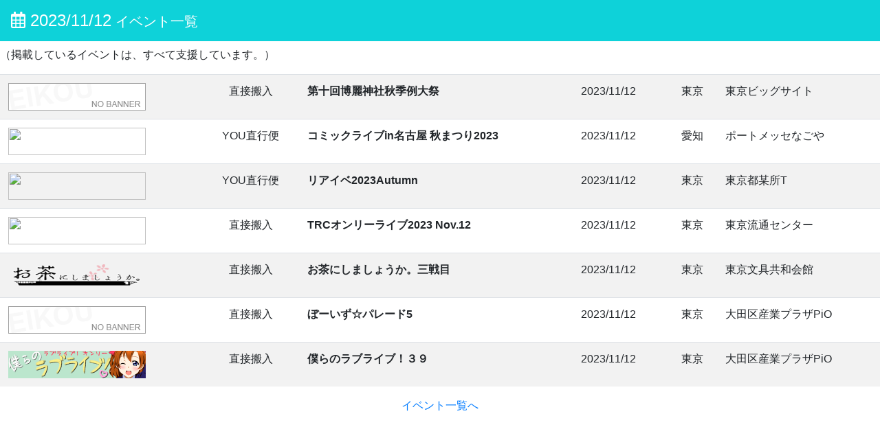

--- FILE ---
content_type: text/html;charset=UTF-8
request_url: https://www.eikou.com/deadlinelist/item/events_new.html?events=20231112
body_size: 4641
content:
<!-- パラメータ受信 -->

<!-- パラメータ整形 -->

<!-- パラメータエラーチェック -->



<!doctype html>

<html>

<head>

<meta charset="UTF-8">

<title>イベント一覧｜栄光情報最前線</title>



<meta name="Description" content="イベント一覧">

<meta name="Keywords" content="同人誌,印刷会社,オリジナルグッズ,ノベルティグッズ">
<link href="/css/bootstrap.css" rel="stylesheet" type="text/css">
<link href="/css/parts.css" rel="stylesheet" type="text/css">
<link rel="stylesheet" href="https://use.fontawesome.com/releases/v5.6.3/css/all.css" integrity="sha384-UHRtZLI+pbxtHCWp1t77Bi1L4ZtiqrqD80Kn4Z8NTSRyMA2Fd33n5dQ8lWUE00s/" crossorigin="anonymous">



</head>




<body>

<h5 class="back_0ED2D9 p-3 color_fff borer_r5"><span class="size_120"><i class="far fa-calendar-alt"></i> 2023/11/12</span> イベント一覧</h5>

<p>（掲載しているイベントは、すべて支援しています。）</p>



<div class="table-responsive">

<table width="100%" border="0" cellspacing="1" cellpadding="0" class="table table-striped text-nowrap table-md">



<tr>

    <td>

	

    <a href="https://reitaisai.com/arts10/" target="_blank"><img src="/link/banner/only/nobanner.gif" width="200" height="40"></a>

    

    </td>
 <td align="center" valign="middle">直接搬入</td>
    <td valign="middle"><strong>第十回博麗神社秋季例大祭</strong></td>

    <td valign="middle">2023/11/12</td>

    <td align="center" valign="middle">東京</td>

    <td valign="middle">東京ビッグサイト</td>

   

</tr>



<tr>

    <td>

	

    <a href="https://www.youyou.co.jp/allgenre/nagoya/20231112/" target="_blank"><img src="https://www.youyou.co.jp/allgenre/nagoya/bn.gif" width="200" height="40" ></a>

    

    </td>
 <td align="center" valign="middle">YOU直行便</td>
    <td valign="middle"><strong>コミックライブin名古屋 秋まつり2023</strong></td>

    <td valign="middle">2023/11/12</td>

    <td align="center" valign="middle">愛知</td>

    <td valign="middle">ポートメッセなごや</td>

   

</tr>



<tr>

    <td>

	

    <a href="https://www.youyou.co.jp/only/_event/?id=j-pop_tone6" target="_blank"><img src="http://www.youyou.co.jp/images/bn/bn_youyou.gif" width="200" height="40" ></a>

    

    </td>
 <td align="center" valign="middle">YOU直行便</td>
    <td valign="middle"><strong>リアイベ2023Autumn</strong></td>

    <td valign="middle">2023/11/12</td>

    <td align="center" valign="middle">東京</td>

    <td valign="middle">東京都某所T</td>

   

</tr>



<tr>

    <td>

	

    <a href="http://www.youyou.co.jp/index.html" target="_blank"><img src="http://www.youyou.co.jp/images/bn/bn_youyou.gif" width="200" height="40" ></a>

    

    </td>
 <td align="center" valign="middle">直接搬入</td>
    <td valign="middle"><strong>TRCオンリーライブ2023 Nov.12</strong></td>

    <td valign="middle">2023/11/12</td>

    <td align="center" valign="middle">東京</td>

    <td valign="middle">東京流通センター</td>

   

</tr>



<tr>

    <td>

	

    <a href="https://hosho-only.com/" target="_blank"><img src="https://hosho-only.com/logo.png" width="200" height="40" ></a>

    

    </td>
 <td align="center" valign="middle">直接搬入</td>
    <td valign="middle"><strong>お茶にしましょうか。三戦目</strong></td>

    <td valign="middle">2023/11/12</td>

    <td align="center" valign="middle">東京</td>

    <td valign="middle">東京文具共和会館</td>

   

</tr>



<tr>

    <td>

	

    <a href="https://www.boys-parade.com/" target="_blank"><img src="/link/banner/only/nobanner.gif" width="200" height="40"></a>

    

    </td>
 <td align="center" valign="middle">直接搬入</td>
    <td valign="middle"><strong>ぼーいず☆パレード5</strong></td>

    <td valign="middle">2023/11/12</td>

    <td align="center" valign="middle">東京</td>

    <td valign="middle">大田区産業プラザPiO</td>

   

</tr>



<tr>

    <td>

	

    <a href="http://www.puniket.com/lovelive/" target="_blank"><img src="/link/banner/only/pniket/bokulovelife.jpg" width="200" height="40"></a>

    

    </td>
 <td align="center" valign="middle">直接搬入</td>
    <td valign="middle"><strong>僕らのラブライブ！３９</strong></td>

    <td valign="middle">2023/11/12</td>

    <td align="center" valign="middle">東京</td>

    <td valign="middle">大田区産業プラザPiO</td>

   

</tr>



</table>
<!-- table-responsive --></div>
<p align="center"><a href="/events/" target="_blank">イベント一覧へ</a></p>



</html>

--- FILE ---
content_type: text/css
request_url: https://www.eikou.com/css/parts.css
body_size: 71373
content:
@charset "utf-8";

/* CSS Document */
@import url(https://fonts.googleapis.com/earlyaccess/notosansjapanese.css);
@import url(https://fonts.googleapis.com/earlyaccess/roundedmplus1c.css);


.tx_dec_none_a{ text-decoration: none;}
.tx_dec_none{ text-decoration: none;}
.tx_dec_none:hover{ text-decoration: none;}

/*===================================================================

//  フォント設定 google

//=================================================================*/



.g_round {font-family: "Rounded Mplus 1c"; }
.g_Oswald_400 {font-family: 'Oswald', sans-serif; font-weight:400; }


.g_Oswald_400 {font-family: 'Oswald', sans-serif; font-weight:400; }
.g_Oswald_300 {font-family: 'Oswald', sans-serif; font-weight:300; }

.gfonts_100 { font-family:Noto Sans Japanese,"ヒラギノ角ゴ Pro W3","メイリオ", Meiryo, Osaka, "ＭＳ Ｐゴシック"; font-weight:100}
.gfonts_200 { font-family:Noto Sans Japanese,"ヒラギノ角ゴ Pro W3","メイリオ", Meiryo, Osaka, "ＭＳ Ｐゴシック"; font-weight:200}
.gfonts_300 { font-family:Noto Sans Japanese,"ヒラギノ角ゴ Pro W3","メイリオ", Meiryo, Osaka, "ＭＳ Ｐゴシック"; font-weight:300}
.gfonts_400 { font-family:Noto Sans Japanese,"ヒラギノ角ゴ Pro W3","メイリオ", Meiryo, Osaka, "ＭＳ Ｐゴシック"; font-weight:400}
.gfonts_500 { font-family:Noto Sans Japanese,"ヒラギノ角ゴ Pro W3","メイリオ", Meiryo, Osaka, "ＭＳ Ｐゴシック"; font-weight:500}
.gfonts_600 { font-family:Noto Sans Japanese,"ヒラギノ角ゴ Pro W3","メイリオ", Meiryo, Osaka, "ＭＳ Ｐゴシック"; font-weight:600}
.gfonts_700 { font-family:Noto Sans Japanese,"ヒラギノ角ゴ Pro W3","メイリオ", Meiryo, Osaka, "ＭＳ Ｐゴシック"; font-weight:700}
.gfonts_800 { font-family:Noto Sans Japanese,"ヒラギノ角ゴ Pro W3","メイリオ", Meiryo, Osaka, "ＭＳ Ｐゴシック"; font-weight:800}
.gfonts_900 { font-family:Noto Sans Japanese,"ヒラギノ角ゴ Pro W3","メイリオ", Meiryo, Osaka, "ＭＳ Ｐゴシック"; font-weight:900}

.fw_100{ font-weight: 100;}
.fw_200{ font-weight: 200;}
.fw_300{ font-weight: 300;}
.fw_400{ font-weight: 400;}
.fw_500{ font-weight: 500;}
.fw_600{ font-weight: 600;}
.fw_700{ font-weight: 700;}
.fw_800{ font-weight: 800;}
.fw_900{ font-weight: 900;}

/**游指定**/
.fonts_yu{ font-family:"游ゴシック","YuGothic","ヒラギノ角ゴ Pro W3", "Hiragino Kaku Gothic Pro", "メイリオ"; }

.text-center{ text-align: center;}
.text-right{ text-align: right;}
.text-left{ text-align: left;}
/*===================================================================

//  共通フォーマット　レイアウト設定 sample_css

//=================================================================*/

.contents_row:after{content: ""; clear: both; display: block;}

.fl_hc {display: flex; align-items: center;}
.fl_wc {display: flex; justify-content: center;}
.fl_c {display: flex; align-items: center; justify-content: center;}
.fl_c_top {display: flex; justify-content: center;}

.fl_row{ display: -webkit-flex; display: flex; }

/*** 縦列センター ***/
.fl_height_center {
 display: -webkit-flex;
 display: flex;
 -webkit-align-items: center; /* 縦方向中央揃え（Safari用） */
 align-items: center; /* 縦方向中央揃え */
 -webkit-justify-content: center; /* 横方向中央揃え（Safari用） */
 justify-content: center; /* 横方向中央揃え */
}

.icon_wrapper{ position: relative; }
.icon_tag{ position: absolute; left: 0px; top:0px; z-index:1; }
.icon_tag5{ position: absolute; left: -5px; top:-5px; z-index:1; }
.icon_tag10{ position: absolute; left: -10px; top:-10px; z-index:1; }
.icon_tag20{ position: absolute; left: -20px; top:-20px; z-index:1; }


/*===================================================================

//  共通フォーマット　文字間隔設定 センター合わせ sample_css

//=================================================================*/

.text_sp1{ letter-spacing: 1em; text-indent:1em; }
.text_sp01{ letter-spacing: 0.1em; text-indent:0.1em; }
.text_sp02{ letter-spacing: 0.2em; text-indent:0.2em; }
.text_sp03{ letter-spacing: 0.3em; text-indent:0.3em; }
.text_sp04{ letter-spacing: 0.4em; text-indent:0.4em; }
.text_sp05{ letter-spacing: 0.5em; text-indent:0.5em; }
.text_sp06{ letter-spacing: 0.6em; text-indent:0.6em; }
.text_sp07{ letter-spacing: 0.7em; text-indent:0.7em; }
.text_sp08{ letter-spacing: 0.8em; text-indent:0.8em; }
.text_sp09{ letter-spacing: 0.9em; text-indent:0.9em; }


/*===================================================================

//  共通フォーマット　リスト設定 sample_css

//=================================================================*/

ul.ul_none,
ul.ul_none_pd1,
ul.ul_none_pd2,
ul.ul_none_pd3,
ul.ul_none_pd4,
ul.ul_none_pd5,
ul.ul_none_pd6,
ul.ul_none_pd7,
ul.ul_none_pd8,
ul.ul_none_pd9,
ul.ul_none_pd10 {list-style: none; padding: 0; }
ul.ul_none_pd1 li{ padding:1px;}
ul.ul_none_pd2 li{ padding:2px;}
ul.ul_none_pd3 li{ padding:3px;}
ul.ul_none_pd4 li{ padding:4px;}
ul.ul_none_pd5 li{ padding:5px;}
ul.ul_none_pd6 li{ padding:6px;}
ul.ul_none_pd7 li{ padding:7px;}
ul.ul_none_pd8 li{ padding:8px;}
ul.ul_none_pd9 li{ padding:9px;}
ul.ul_none_pd10 li{ padding:10px;}

/*===================================================================

//  共通フォーマット　カラー・サイズ設定 sample_css

//=================================================================*/

.color_fff { color:#fff;}
.color_eee { color:#eee;}
.color_ccc { color:#ccc;}
.color_ddd { color:#ddd;}
.color_333 { color:#333;}
.color_555 { color:#555;}
.color_999 { color:#999;}
.color_F00 { color:#F00;}
.color_0080c9 { color:#0080c9;}
.color_0070aa { color:#0070aa;}
.color_c0392b { color:#c0392b;}
.color_34495e { color:#34495e;}
.color_2c3e50 { color:#2c3e50;}
.color_ecf0f1 { color:#ecf0f1;}
.color_FFE824 { color:#FFE824;} 
.color_b4d100 { color:#b4d100;} 
.color_fed400 { color:#fed400;} 
.color_f6f7f7 { color:#f6f7f7;} 
.color_e9eaea { color:#e9eaea;} 
.color_fafafa { color:#fafafa;} 
.color_63c7f2 { color:#63c7f2;} 
.color_3597d3 { color:#3597d3;} 
.color_bb9bc7 { color:#bb9bc7;} 
.color_f19482 { color:#f19482;} 
.color_f7ad00 { color:#f7ad00;} 
.color_9fa0a0 { color:#9fa0a0;} 
.color_f4acb0 { color:#f4acb0;} /**超繁忙**/
.color_ffe5a6 { color:#ffe5a6;} /**繁忙**/
.color_F44336 { color:#F44336;} 
.color_F5EFE6 { color:#F5EFE6;} 
.color_5EBABA { color:#5EBABA;} 
.color_FFC { color:#FFC;} 
.color_534741 { color:#534741;} 
.color_e52c47 { color:#e52c47;} 
.color_ab1746 { color:#ab1746;} 
.color_F3F7F7 { color:#F3F7F7;} 
.color_0ED2D9 { color:#0ED2D9;} 
.color_FF6473 { color:#FF6473;} 
.color_FFE8E2 { color:#FFE8E2;} 



.back_fff { background:#fff;}
.back_eee { background:#eee;}
.back_ccc { background:#ccc;}
.back_ddd { background:#ddd;}
.back_333 { background:#333;}
.back_555 { background:#555;}
.back_999 { background:#999;}
.back_F00 { background:#F00;}
.back_0080c9 { background:#0080c9;}
.back_0070aa { background:#0070aa;}
.back_c0392b { background:#c0392b;}
.back_34495e { background:#34495e;}
.back_2c3e50 { background:#2c3e50;}
.back_ecf0f1 { background:#ecf0f1;}
.back_FFE824 { background:#FFE824;} 
.back_b4d100 { background:#b4d100;} 
.back_fed400 { background:#fed400;} 

.back_f6f7f7 { background:#f6f7f7;} 
.back_e9eaea { background:#e9eaea;} 
.back_fafafa { background:#fafafa;} 
.back_63c7f2 { background:#63c7f2;} 
.back_3597d3 { background:#3597d3;} 
.back_bb9bc7 { background:#bb9bc7;}
.back_f19482 { background:#f19482;} 
.back_f7ad00 { background:#f7ad00;} 
.back_9fa0a0 { background:#9fa0a0;} 
.back_f4acb0 { background:#f4acb0;}  /**超繁忙**/
.back_ffe5a6 { background:#ffe5a6;}  /**繁忙**/
.back_F44336 { background:#F44336;}  
.back_F5EFE6 { background:#F5EFE6;}  
.back_5EBABA { background:#5EBABA;}  
.back_FFC { background:#FFC;}  
.back_534741 { background:#534741;}  
.back_e52c47 { background:#e52c47;}  
.back_ab1746 { background:#ab1746;}  
.back_F3F7F7 { background:#F3F7F7;}  
.back_0ED2D9 { background:#0ED2D9;}  
.back_FF6473 { background:#FF6473;}  
.back_FFE8E2 { background:#FFE8E2;}  


.border_fff { border-color:#fff;}
.border_eee { border-color:#eee;}
.border_ccc { border-color:#ccc;}
.border_ddd { border-color:#ddd;}
.border_333 { border-color:#333;}
.border_555 { border-color:#555;}
.border_999 { border-color:#999;}
.border_F00 { border-color:#F00;}
.border_0080c9 { border-color:#0080c9;}
.border_0070aa { border-color:#0070aa;}
.border_c0392b { border-color:#c0392b;}
.border_34495e { border-color:#34495e;}
.border_2c3e50 { border-color:#2c3e50;}
.border_ecf0f1 { border-color:#ecf0f1;}
.border_FFE824 { border-color:#FFE824;} 
.border_b4d100 { border-color:#b4d100;} 
.border_fed400 { border-color:#fed400; } 

.border_f6f7f7 { border-color:#f6f7f7;} 
.border_e9eaea { border-color:#e9eaea;} 
.border_fafafa { border-color:#fafafa;} 
.border_63c7f2 { border-color:#63c7f2;} 
.border_3597d3 { border-color:#3597d3;} 
.border_bb9bc7 { border-color:#bb9bc7;}
.border_f19482 { border-color:#f19482;} 
.border_f7ad00 { border-color:#f7ad00;} 
.border_9fa0a0 { border-color:#9fa0a0;} 
.border_f4acb0 { border-color:#f4acb0;}  /**超繁忙**/
.border_ffe5a6 { border-color:#ffe5a6;}  /**繁忙**/
.border_F44336 { border-color:#F44336;}  
.border_F5EFE6 { border-color:#F5EFE6;} 
.border_5EBABA { border-color:#5EBABA;} 
.border_FFC { border-color:#FFC;} 
.border_534741 { border-color:#534741;}
.border_e52c47 { border-color:#e52c47;}
.border_ab1746 { border-color:#ab1746;}
.border_F3F7F7 { border-color:#F3F7F7;}
.border_0ED2D9 { border-color:#0ED2D9;}
.border_FF6473 { border-color:#FF6473;}
.border_FFE8E2 { border-color:#FFE8E2;}


.size_24px { font-size:24px;}
.size_22px { font-size:22px;}
.size_20px { font-size:20px;}
.size_18px { font-size:18px;}
.size_16px { font-size:16px;}
.size_14px { font-size:14px;}
.size_12px { font-size:12px;}
.size_10px { font-size:10px;}

.size_110 { font-size:110%;}
.size_120 { font-size:120%;}
.size_130 { font-size:130%;}
.size_140 { font-size:140%;}
.size_150 { font-size:150%;}
.size_180 { font-size:180%;}
.size_200 { font-size:200%;}
.size_300 { font-size:300%;}
.size_400 { font-size:400%;}
.size_80 { font-size:80%;}
.size_90 { font-size:90%;}
.size_100 { font-size:100%;}

/*===================================================================

//  リストデザイン

//=================================================================*/


ul.lists_squere{ list-style: none; margin: 0 0 0 2em; padding: 0;}

ul.lists_squere li {
  position: relative;
}
ul.lists_squere li::after {
  display: block;
  content: '';
  position: absolute;
  top: .5em;
  left: -1em;
  width: .6em;
  height: .6em;
}

ul.lists_circle{ list-style: none; margin: 0 0 0 2em; padding: 0;}

ul.lists_circle li {
  position: relative;
}
ul.lists_circle li::after {
  display: block;
  content: '';
  position: absolute;
  top: .5em;
  left: -1em;
  width: .6em;
  height: .6em;
  border-radius: 100%;
}

ul.lists_carrow{ list-style: none; margin: 0 0 0 2em; padding: 0;}
ul.lists_carrow li {
  position: relative;
}
ul.lists_carrow li::after,
ul.lists_carrow li::before {
  display: block;
  content: '';
  position: absolute;
}
ul.lists_carrow li::after {
  top: .35em;
  left: -1.2em;
  width: 1em;
  height: 1em;
  border-radius: 100%;
}
ul.lists_carrow li::before {
  z-index: 2;
  top: .7em;
  left: -.9em;
  width: 0.3em;
  height: 0.3em;
  border-right: 0.1em solid #fff;
  border-bottom: 0.1em solid #fff;
  -webkit-transform: rotate(-45deg);
  transform: rotate(-45deg);
}

ul.lists_diamond{ list-style: none; margin: 0 0 0 2em; padding: 0;}

ul.lists_diamond li {
  position: relative; padding: 0 0 0.5em 0;
}
ul.lists_diamond li::after {
  display: block;
  content: '';
  position: absolute;
  top: .5em;
  left: -1em;
  width: .6em;
  height: .6em;
  -webkit-transform: rotate(-45deg);
  transform: rotate(-45deg);
}

.lists_fff li::after  { background:#fff;}
.lists_eee li::after { background:#eee;}
.lists_ccc li::after { background:#ccc;}
.lists_ddd li::after { background:#ddd;}
.lists_333 li::after { background:#333;}
.lists_555 li::after { background:#555;}
.lists_999 li::after { background:#999;}
.lists_F00 li::after { background:#F00;}
.lists_0080c9 li::after { background:#0080c9;}
.lists_0070aa li::after { background:#0070aa;}
.lists_c0392b li::after { background:#c0392b;}
.lists_34495e li::after { background:#34495e;}
.lists_2c3e50 li::after { background:#2c3e50;}
.lists_ecf0f1 li::after { background:#ecf0f1;}
.lists_FFE824 li::after { background:#FFE824;} 
.lists_b4d100 li::after { background:#b4d100;} 
.lists_fed400 li::after { background:#fed400;} 

.lists_f6f7f7 li::after { background:#f6f7f7;} 
.lists_e9eaea li::after { background:#e9eaea;} 
.lists_fafafa li::after { background:#fafafa;} 
.lists_63c7f2 li::after { background:#63c7f2;} 
.lists_3597d3 li::after { background:#3597d3;} 
.lists_bb9bc7 li::after { background:#bb9bc7;}
.lists_f19482 li::after { background:#f19482;} 
.lists_f7ad00 li::after { background:#f7ad00;} 
.lists_9fa0a0 li::after { background:#9fa0a0;} 
.lists_f4acb0 li::after { background:#f4acb0;}  /**超繁忙**/
.lists_ffe5a6 li::after { background:#ffe5a6;}  /**繁忙**/
.lists_F44336 li::after { background:#F44336;}  
.lists_F5EFE6 li::after { background:#F5EFE6;}  
.lists_5EBABA li::after { background:#5EBABA;}  
.lists_FFC li::after { background:#FFC;}  
.lists_534741 li::after { background:#534741;}  
.lists_e52c47 li::after { background:#e52c47;}  
.lists_ab1746 li::after { background:#ab1746;}  
.lists_F3F7F7 li::after { background:#F3F7F7;}  
.lists_0ED2D9 li::after { background:#0ED2D9;}  
.lists_FF6473 li::after { background:#FF6473;}  
.lists_FFE8E2 li::after { background:#FFE8E2;}  

/*===================================================================

//  共通フォーマット　ボーダーライン設定設定 sample_css

//=================================================================*/
.bl_01{ border:5px solid #eeeeee;}
.bl_01:hover{ border:5px solid #ffd06b; }

.bl_02{ border:1px solid #cccccc;}
.bl_03{ border:1px solid #eeeeee;}
.bl_04{ border:3px solid #eeeeee;}
.bl_05{ border:5px solid #eeeeee;}

.border_1{ border-width: 1px; border-style: solid;}
.border_2{ border-width: 2px; border-style: solid;}
.border_3{ border-width: 3px; border-style: solid;}
.border_4{ border-width: 4px; border-style: solid;}
.border_5{ border-width: 5px; border-style: solid;}
.border_6{ border-width: 6px; border-style: solid;}
.border_7{ border-width: 7px; border-style: solid;}
.border_8{ border-width: 8px; border-style: solid;}
.border_9{ border-width: 9px; border-style: solid;}
.border_10{ border-width: 10px; border-style: solid;}

.border_bottom{ border-top:none; border-left: none; border-right: none;}
.border_left{ border-top:none; border-bottom: none; border-right: none;}
.border_right{ border-top:none; border-left: none; border-bottom: none;}
.border_top{ border-bottom:none; border-left: none; border-right: none;}

.border_bottom_none{ border-bottom: none;}
.border_left_none{ border-left: none;}
.border_right_none{ border-right: none;}
.border_top_none{ border-top: none;}


/*===================================================================

//  共通フォーマット　角丸設定 sample_css

//=================================================================*/

.border_r1{ border-radius: 1px;}
.border_r2{ border-radius: 2px;}
.border_r3{ border-radius: 3px;}
.border_r4{ border-radius: 4px;}
.border_r5{ border-radius: 5px;}
.border_r6{ border-radius: 6px;}
.border_r7{ border-radius: 7px;}
.border_r8{ border-radius: 8px;}
.border_r9{ border-radius: 9px;}
.border_r10{ border-radius: 10px;}
.border_r11{ border-radius: 11px;}
.border_r12{ border-radius: 12px;}
.border_r13{ border-radius: 13px;}
.border_r14{ border-radius: 14px;}
.border_r15{ border-radius: 15px;}
.border_r16{ border-radius: 16px;}
.border_r17{ border-radius: 17px;}
.border_r18{ border-radius: 18px;}
.border_r19{ border-radius: 19px;}
.border_r20{ border-radius: 20px;}

.border_r1_top{ border-radius:1px 1px 0 0;}
.border_r2_top{ border-radius: 2px 2px 0 0;}
.border_r3_top{ border-radius: 3px 3px 0 0;}
.border_r4_top{ border-radius: 4px 4px 0 0;}
.border_r5_top{ border-radius: 5px 5px 0 0;}
.border_r6_top{ border-radius: 6px 6px 0 0;}
.border_r7_top{ border-radius: 7px 7px 0 0;}
.border_r8_top{ border-radius: 8px 8px 0 0;}
.border_r9_top{ border-radius: 9px 9px 0 0;}
.border_r10_top{ border-radius: 10px 10px 0 0;}
.border_r11_top{ border-radius: 11px 11px 0 0;}
.border_r12_top{ border-radius: 12px 12px 0 0;}
.border_r13_top{ border-radius: 13px 13px 0 0;}
.border_r14_top{ border-radius: 14px 14px 0 0;}
.border_r15_top{ border-radius: 15px 15px 0 0;}
.border_r16_top{ border-radius: 16px 16px 0 0;}
.border_r17_top{ border-radius: 17px 17px 0 0;}
.border_r18_top{ border-radius: 18px 18px 0 0;}
.border_r19_top{ border-radius: 19px 19px 0 0;}
.border_r20_top{ border-radius: 20px 20px 0 0;}

.border_r1_bottom{ border-radius:0 0 1px 1px;}
.border_r2_bottom{ border-radius:0 0 2px 2px;}
.border_r3_bottom{ border-radius:0 0 3px 3px;}
.border_r4_bottom{ border-radius:0 0 4px 4px;}
.border_r5_bottom{ border-radius:0 0 5px 5px;}
.border_r6_bottom{ border-radius:0 0 6px 6px;}
.border_r7_bottom{ border-radius:0 0 7px 7px;}
.border_r8_bottom{ border-radius:0 0 8px 8px;}
.border_r9_bottom{ border-radius:0 0 9px 9px;}
.border_r10_bottom{ border-radius:0 0 10px 10px;}
.border_r11_bottom{ border-radius:0 0 11px 11px;}
.border_r12_bottom{ border-radius:0 0 12px 12px;}
.border_r13_bottom{ border-radius:0 0 13px 13px;}
.border_r14_bottom{ border-radius:0 0 14px 14px;}
.border_r15_bottom{ border-radius:0 0 15px 15px;}
.border_r16_bottom{ border-radius:0 0 16px 16px;}
.border_r17_bottom{ border-radius:0 0 17px 17px;}
.border_r18_bottom{ border-radius:0 0 18px 18px;}
.border_r19_bottom{ border-radius:0 0 19px 19px;}
.border_r20_bottom{ border-radius:0 0 20px 20px;}


/*===================================================================

//  共通フォーマット　テキストシャドー設定 sample_css

//=================================================================*/

.ts_01{text-shadow: 1px 1px 3px #333;  }
.ts_02{text-shadow: 0px 0px 3px #333;  }
.ts_03{text-shadow: 0px 0px 5px #333;  }
.ts_04{text-shadow: 0px 0px 10px #333;  }

/*===================================================================

//  共通フォーマット　ボックスシャドー設定 sample_css

//=================================================================*/

.bs_01{ box-shadow: 0px 0px 3px #333;}
.bs_02{ box-shadow: 0px 0px 5px #999;}

/*===================================================================

//  共通フォーマット　padding設定 sample_css

//=================================================================*/
.pd_0{ padding:0px; }
.pd_1{ padding:1px; }
.pd_2{ padding:2px; }
.pd_3{ padding:3px; }
.pd_4{ padding:4px; }
.pd_5{ padding:5px; }
.pd_6{ padding:6px; }
.pd_7{ padding:7px; }
.pd_8{ padding:8px; }
.pd_9{ padding:9px; }
.pd_10{ padding:10px; }
.pd_11{ padding:11px; }
.pd_12{ padding:12px; }
.pd_13{ padding:13px; }
.pd_14{ padding:14px; }
.pd_15{ padding:15px; }
.pd_16{ padding:16px; }
.pd_17{ padding:17px; }
.pd_18{ padding:18px; }
.pd_19{ padding:19px; }
.pd_20{ padding:20px; }
.pd_25{ padding:25px; }
.pd_30{ padding:30px; }
.pd_35{ padding:35px; }
.pd_40{ padding:40px; }
.pd_45{ padding:45px; }
.pd_50{ padding:50px; }

.pd_top_0{ padding-top:0px; }
.pd_top_1{ padding-top:1px; }
.pd_top_2{ padding-top:2px; }
.pd_top_3{ padding-top:3px; }
.pd_top_4{ padding-top:4px; }
.pd_top_5{ padding-top:5px; }
.pd_top_6{ padding-top:6px; }
.pd_top_7{ padding-top:7px; }
.pd_top_8{ padding-top:8px; }
.pd_top_9{ padding-top:9px; }
.pd_top_10{ padding-top:10px; }
.pd_top_11{ padding-top:11px; }
.pd_top_12{ padding-top:12px; }
.pd_top_13{ padding-top:13px; }
.pd_top_14{ padding-top:14px; }
.pd_top_15{ padding-top:15px; }
.pd_top_16{ padding-top:16px; }
.pd_top_17{ padding-top:17px; }
.pd_top_18{ padding-top:18px; }
.pd_top_19{ padding-top:19px; }
.pd_top_20{ padding-top:20px; }
.pd_top_25{ padding-top:25px; }
.pd_top_30{ padding-top:30px; }
.pd_top_35{ padding-top:35px; }
.pd_top_40{ padding-top:40px; }
.pd_top_45{ padding-top:45px; }
.pd_top_50{ padding-top:50px; }


.pd_bottom_0{ padding-bottom:0px; }
.pd_bottom_1{ padding-bottom:1px; }
.pd_bottom_2{ padding-bottom:2px; }
.pd_bottom_3{ padding-bottom:3px; }
.pd_bottom_4{ padding-bottom:4px; }
.pd_bottom_5{ padding-bottom:5px; }
.pd_bottom_6{ padding-bottom:6px; }
.pd_bottom_7{ padding-bottom:7px; }
.pd_bottom_8{ padding-bottom:8px; }
.pd_bottom_9{ padding-bottom:9px; }
.pd_bottom_10{ padding-bottom:10px; }
.pd_bottom_11{ padding-bottom:11px; }
.pd_bottom_12{ padding-bottom:12px; }
.pd_bottom_13{ padding-bottom:13px; }
.pd_bottom_14{ padding-bottom:14px; }
.pd_bottom_15{ padding-bottom:15px; }
.pd_bottom_16{ padding-bottom:16px; }
.pd_bottom_17{ padding-bottom:17px; }
.pd_bottom_18{ padding-bottom:18px; }
.pd_bottom_19{ padding-bottom:19px; }
.pd_bottom_20{ padding-bottom:20px; }
.pd_bottom_25{ padding-bottom:25px; }
.pd_bottom_30{ padding-bottom:30px; }
.pd_bottom_35{ padding-bottom:35px; }
.pd_bottom_40{ padding-bottom:40px; }
.pd_bottom_45{ padding-bottom:45px; }
.pd_bottom_50{ padding-bottom:50px; }

.pd_left_0{ padding-left:0px; }
.pd_left_1{ padding-left:1px; }
.pd_left_2{ padding-left:2px; }
.pd_left_3{ padding-left:3px; }
.pd_left_4{ padding-left:4px; }
.pd_left_5{ padding-left:5px; }
.pd_left_6{ padding-left:6px; }
.pd_left_7{ padding-left:7px; }
.pd_left_8{ padding-left:8px; }
.pd_left_9{ padding-left:9px; }
.pd_left_10{ padding-left:10px; }
.pd_left_11{ padding-left:11px; }
.pd_left_12{ padding-left:12px; }
.pd_left_13{ padding-left:13px; }
.pd_left_14{ padding-left:14px; }
.pd_left_15{ padding-left:15px; }
.pd_left_16{ padding-left:16px; }
.pd_left_17{ padding-left:17px; }
.pd_left_18{ padding-left:18px; }
.pd_left_19{ padding-left:19px; }
.pd_left_20{ padding-left:20px; }
.pd_left_25{ padding-left:25px; }
.pd_left_30{ padding-left:30px; }
.pd_left_35{ padding-left:35px; }
.pd_left_40{ padding-left:40px; }
.pd_left_45{ padding-left:45px; }
.pd_left_50{ padding-left:50px; }

.pd_right_0{ padding-right:0px; }
.pd_right_1{ padding-right:1px; }
.pd_right_2{ padding-right:2px; }
.pd_right_3{ padding-right:3px; }
.pd_right_4{ padding-right:4px; }
.pd_right_5{ padding-right:5px; }
.pd_right_6{ padding-right:6px; }
.pd_right_7{ padding-right:7px; }
.pd_right_8{ padding-right:8px; }
.pd_right_9{ padding-right:9px; }
.pd_right_10{ padding-right:10px; }
.pd_right_11{ padding-right:11px; }
.pd_right_12{ padding-right:12px; }
.pd_right_13{ padding-right:13px; }
.pd_right_14{ padding-right:14px; }
.pd_right_15{ padding-right:15px; }
.pd_right_16{ padding-right:16px; }
.pd_right_17{ padding-right:17px; }
.pd_right_18{ padding-right:18px; }
.pd_right_19{ padding-right:19px; }
.pd_right_20{ padding-right:20px; }
.pd_right_25{ padding-right:25px; }
.pd_right_30{ padding-right:30px; }
.pd_right_35{ padding-right:35px; }
.pd_right_40{ padding-right:40px; }
.pd_right_45{ padding-right:45px; }
.pd_right_50{ padding-right:50px; }


/*===================================================================

//  共通フォーマット　margin設定 sample_css

//=================================================================*/
.mg_0{ margin: 0px; }
.mg_1{ margin: 1px; }
.mg_2{ margin:2px; }
.mg_3{ margin:3px; }
.mg_4{ margin:4px; }
.mg_5{ margin:5px; }
.mg_6{ margin:6px; }
.mg_7{ margin:7px; }
.mg_8{ margin:8px; }
.mg_9{ margin:9px; }
.mg_10{ margin:10px; }
.mg_11{ margin:11px; }
.mg_12{ margin:12px; }
.mg_13{ margin:13px; }
.mg_14{ margin:14px; }
.mg_15{ margin:15px; }
.mg_16{ margin:16px; }
.mg_17{ margin:17px; }
.mg_18{ margin:18px; }
.mg_19{ margin:19px; }
.mg_20{ margin:20px; }
.mg_25{ margin:25px; }
.mg_30{ margin:30px; }
.mg_35{ margin:35px; }
.mg_40{ margin:40px; }
.mg_45{ margin:45px; }
.mg_50{ margin:50px; }

.mg_top_0{ margin-top: 0px; }
.mg_top_1{ margin-top: 1px; }
.mg_top_2{ margin-top:2px; }
.mg_top_3{ margin-top:3px; }
.mg_top_4{ margin-top:4px; }
.mg_top_5{ margin-top:5px; }
.mg_top_6{ margin-top:6px; }
.mg_top_7{ margin-top:7px; }
.mg_top_8{ margin-top:8px; }
.mg_top_9{ margin-top:9px; }
.mg_top_10{ margin-top:10px; }
.mg_top_11{ margin-top:11px; }
.mg_top_12{ margin-top:12px; }
.mg_top_13{ margin-top:13px; }
.mg_top_14{ margin-top:14px; }
.mg_top_15{ margin-top:15px; }
.mg_top_16{ margin-top:16px; }
.mg_top_17{ margin-top:17px; }
.mg_top_18{ margin-top:18px; }
.mg_top_19{ margin-top:19px; }
.mg_top_20{ margin-top:20px; }
.mg_top_25{ margin-top:25px; }
.mg_top_30{ margin-top:30px; }
.mg_top_35{ margin-top:35px; }
.mg_top_40{ margin-top:40px; }
.mg_top_45{ margin-top:45px; }
.mg_top_50{ margin-top:50px; }

.mg_left_0{ margin-left: 0px; }
.mg_left_1{ margin-left: 1px; }
.mg_left_2{ margin-left:2px; }
.mg_left_3{ margin-left:3px; }
.mg_left_4{ margin-left:4px; }
.mg_left_5{ margin-left:5px; }
.mg_left_6{ margin-left:6px; }
.mg_left_7{ margin-left:7px; }
.mg_left_8{ margin-left:8px; }
.mg_left_9{ margin-left:9px; }
.mg_left_10{ margin-left:10px; }
.mg_left_11{ margin-left:11px; }
.mg_left_12{ margin-left:12px; }
.mg_left_13{ margin-left:13px; }
.mg_left_14{ margin-left:14px; }
.mg_left_15{ margin-left:15px; }
.mg_left_16{ margin-left:16px; }
.mg_left_17{ margin-left:17px; }
.mg_left_18{ margin-left:18px; }
.mg_left_19{ margin-left:19px; }
.mg_left_20{ margin-left:20px; }
.mg_left_25{ margin-left:25px; }
.mg_left_30{ margin-left:30px; }
.mg_left_35{ margin-left:35px; }
.mg_left_40{ margin-left:40px; }
.mg_left_45{ margin-left:45px; }
.mg_left_50{ margin-left:50px; }

.mg_right_0{ margin-right: 0px; }
.mg_right_1{ margin-right: 1px; }
.mg_right_2{ margin-right:2px; }
.mg_right_3{ margin-right:3px; }
.mg_right_4{ margin-right:4px; }
.mg_right_5{ margin-right:5px; }
.mg_right_6{ margin-right:6px; }
.mg_right_7{ margin-right:7px; }
.mg_right_8{ margin-right:8px; }
.mg_right_9{ margin-right:9px; }
.mg_right_10{ margin-right:10px; }
.mg_right_11{ margin-right:11px; }
.mg_right_12{ margin-right:12px; }
.mg_right_13{ margin-right:13px; }
.mg_right_14{ margin-right:14px; }
.mg_right_15{ margin-right:15px; }
.mg_right_16{ margin-right:16px; }
.mg_right_17{ margin-right:17px; }
.mg_right_18{ margin-right:18px; }
.mg_right_19{ margin-right:19px; }
.mg_right_20{ margin-right:20px; }
.mg_right_25{ margin-right:25px; }
.mg_right_30{ margin-right:30px; }
.mg_right_35{ margin-right:35px; }
.mg_right_40{ margin-right:40px; }
.mg_right_45{ margin-right:45px; }
.mg_right_50{ margin-right:50px; }

.mg_bottom_0{ margin-bottom: 0px; }
.mg_bottom_1{ margin-bottom: 1px; }
.mg_bottom_2{ margin-bottom:2px; }
.mg_bottom_3{ margin-bottom:3px; }
.mg_bottom_4{ margin-bottom:4px; }
.mg_bottom_5{ margin-bottom:5px; }
.mg_bottom_6{ margin-bottom:6px; }
.mg_bottom_7{ margin-bottom:7px; }
.mg_bottom_8{ margin-bottom:8px; }
.mg_bottom_9{ margin-bottom:9px; }
.mg_bottom_10{ margin-bottom:10px; }
.mg_bottom_11{ margin-bottom:11px; }
.mg_bottom_12{ margin-bottom:12px; }
.mg_bottom_13{ margin-bottom:13px; }
.mg_bottom_14{ margin-bottom:14px; }
.mg_bottom_15{ margin-bottom:15px; }
.mg_bottom_16{ margin-bottom:16px; }
.mg_bottom_17{ margin-bottom:17px; }
.mg_bottom_18{ margin-bottom:18px; }
.mg_bottom_19{ margin-bottom:19px; }
.mg_bottom_20{ margin-bottom:20px; }
.mg_bottom_25{ margin-bottom:25px; }
.mg_bottom_30{ margin-bottom:30px; }
.mg_bottom_35{ margin-bottom:35px; }
.mg_bottom_40{ margin-bottom:40px; }
.mg_bottom_45{ margin-bottom:45px; }
.mg_bottom_50{ margin-bottom:50px; }


/*===================================================================

//  共通フォーマット　グラデーション設定 sample_css

//=================================================================*/

.gr_gray_white{
background: #ffffff; /* Old browsers */
background: -moz-linear-gradient(top,  #ffffff 0%, #eaeaea 100%); /* FF3.6+ */
background: -webkit-gradient(linear, left top, left bottom, color-stop(0%,#ffffff), color-stop(100%,#eaeaea)); /* Chrome,Safari4+ */
background: -webkit-linear-gradient(top,  #ffffff 0%,#eaeaea 100%); /* Chrome10+,Safari5.1+ */
background: -o-linear-gradient(top,  #ffffff 0%,#eaeaea 100%); /* Opera 11.10+ */
background: -ms-linear-gradient(top,  #ffffff 0%,#eaeaea 100%); /* IE10+ */
background: linear-gradient(to bottom,  #ffffff 0%,#eaeaea 100%); /* W3C */
filter: progid:DXImageTransform.Microsoft.gradient( startColorstr='#ffffff', endColorstr='#eaeaea',GradientType=0 ); /* IE6-9 */}

/*===================================================================

//  共通サークルデザインsample_css

//=================================================================*/



.circle_20 { border-radius: 20px; width: 20px; height: 20px;
display: -webkit-flex; display: flex; -webkit-align-items: center; align-items: center; -webkit-justify-content: center; justify-content: center;  }
.circle_30 {border-radius: 30px; width: 30px; height: 30px;
display: -webkit-flex; display: flex; -webkit-align-items: center; align-items: center; -webkit-justify-content: center; justify-content: center; }
.circle_40 {border-radius: 40px; width: 40px; height: 40px;
display: -webkit-flex; display: flex; -webkit-align-items: center; align-items: center; -webkit-justify-content: center; justify-content: center; }
.circle_50 {border-radius: 50px; width: 50px; height: 50px;
display: -webkit-flex; display: flex; -webkit-align-items: center; align-items: center; -webkit-justify-content: center; justify-content: center; }
.circle_60 {border-radius: 60px; width: 60px; height: 60px;
display: -webkit-flex; display: flex; -webkit-align-items: center; align-items  center; -webkit-justify-content: center; justify-content: center; }
.circle_70 {border-radius: 70px; width: 70px; height: 70px;
display: -webkit-flex; display: flex; -webkit-align-items: center; align-items: center; -webkit-justify-content: center; justify-content: center; }
.circle_80 {border-radius: 80px; width: 80px; height: 80px;
display: -webkit-flex; display: flex; -webkit-align-items: center; align-items: center; -webkit-justify-content: center; justify-content: center; }
.circle_90 {border-radius: 90px; width: 90px; height: 90px;
display: -webkit-flex; display: flex; -webkit-align-items: center; align-items: center; -webkit-justify-content: center; justify-content: center; }
.circle_100 {border-radius: 100px; width: 100px; height: 100px;
display: -webkit-flex; display: flex; -webkit-align-items: center; align-items: center; -webkit-justify-content: center; justify-content: center; }



/*===================================================================

//  共通フォーマットデザイン sample_css

//=================================================================*/


/**タイトルセット**/

.title_01 { border:1px solid #ccc; border-radius:5px; margin:0 0 10px 0; padding:10px; color:#444; background:#eee; }
.title_02 { color:#1a68ba; border:#cccccc 1px solid; background:#efefef; border-radius:5px; padding:10px; margin:0 0 10px 0; }
.title_03 {margin:0 0 15px 0; font-size:18px; font-weight:bold; padding:15px; color:#333; border-radius:5px; box-shadow:2px 2px 5px #666;
background: rgb(255,255,255); /* Old browsers */
/* IE9 SVG, needs conditional override of 'filter' to 'none' */
background: url([data-uri]);
background: -moz-linear-gradient(top,  rgba(255,255,255,1) 0%, rgba(229,229,229,1) 100%); /* FF3.6+ */
background: -webkit-gradient(linear, left top, left bottom, color-stop(0%,rgba(255,255,255,1)), color-stop(100%,rgba(229,229,229,1))); /* Chrome,Safari4+ */
background: -webkit-linear-gradient(top,  rgba(255,255,255,1) 0%,rgba(229,229,229,1) 100%); /* Chrome10+,Safari5.1+ */
background: -o-linear-gradient(top,  rgba(255,255,255,1) 0%,rgba(229,229,229,1) 100%); /* Opera 11.10+ */
background: -ms-linear-gradient(top,  rgba(255,255,255,1) 0%,rgba(229,229,229,1) 100%); /* IE10+ */
background: linear-gradient(to bottom,  rgba(255,255,255,1) 0%,rgba(229,229,229,1) 100%); /* W3C */
filter: progid:DXImageTransform.Microsoft.gradient( startColorstr='#ffffff', endColorstr='#e5e5e5',GradientType=0 ); /* IE6-8 */}
.title_04 { border:1px solid #5b8a00; border-radius:5px; margin:0 0 10px 0; padding:10px; color:#fff; background:#74c500; }
.title_05 { border:1px solid #005278; border-radius:5px; margin:0 0 10px 0; padding:10px; color:#fff; background:#00a0dc; }
.title_06 { border:1px solid #c10040; border-radius:5px; margin:0 0 10px 0; padding:10px; color:#fff; background:#f73769; }
.title_07 { border:1px solid #c54264; border-radius:5px; margin:0 0 10px 0; padding:10px; color:#fff; background:#e86e77; }
.title_08 { border-bottom:1px solid #ccc; margin:0 0 10px 0; padding:5px 0; color:#333; }
.title_09 { border:1px solid #5b8a00; margin:0 0 10px 0; padding:10px; color:#fff; background:#74c500; }
.title_10 { border:1px solid #005278; margin:0 0 10px 0; padding:10px; color:#fff; background:#00a0dc; }
.title_11 { border:1px solid #c10040; margin:0 0 10px 0; padding:10px; color:#fff; background:#f73769; }
.title_12 { border:1px solid #c54264; margin:0 0 10px 0; padding:10px; color:#fff; background:#e86e77; }
.title_13 { border-bottom:1px solid #F00; margin:0 0 10px 0; padding:5px 0; color:#F00; }
.title_14 { background: #38b4f7; /* Old browsers */
background: -moz-linear-gradient(top,  #38b4f7 0%, #1e5799 100%); /* FF3.6+ */
background: -webkit-gradient(linear, left top, left bottom, color-stop(0%,#38b4f7), color-stop(100%,#1e5799)); /* Chrome,Safari4+ */
background: -webkit-linear-gradient(top,  #38b4f7 0%,#1e5799 100%); /* Chrome10+,Safari5.1+ */
background: -o-linear-gradient(top,  #38b4f7 0%,#1e5799 100%); /* Opera 11.10+ */
background: -ms-linear-gradient(top,  #38b4f7 0%,#1e5799 100%); /* IE10+ */
background: linear-gradient(to bottom,  #38b4f7 0%,#1e5799 100%); /* W3C */
filter: progid:DXImageTransform.Microsoft.gradient( startColorstr='#38b4f7', endColorstr='#1e5799',GradientType=0 ); /* IE6-9 */
border: 1px solid #1E5799; border-radius:5px; color:#fff; padding:10px; }

.title_15 {
background: #a460bd; /* Old browsers */
background: -moz-linear-gradient(top,  #a460bd 0%, #771dab 100%); /* FF3.6+ */
background: -webkit-gradient(linear, left top, left bottom, color-stop(0%,#a460bd), color-stop(100%,#771dab)); /* Chrome,Safari4+ */
background: -webkit-linear-gradient(top,  #a460bd 0%,#771dab 100%); /* Chrome10+,Safari5.1+ */
background: -o-linear-gradient(top,  #a460bd 0%,#771dab 100%); /* Opera 11.10+ */
background: -ms-linear-gradient(top,  #a460bd 0%,#771dab 100%); /* IE10+ */
background: linear-gradient(to bottom,  #a460bd 0%,#771dab 100%); /* W3C */
filter: progid:DXImageTransform.Microsoft.gradient( startColorstr='#a460bd', endColorstr='#771dab',GradientType=0 ); /* IE6-9 */
border: 1px solid #771DAB; border-radius:5px; color:#fff; padding:10px;}

.title_16{
background: #ffffff; /* Old browsers */
background: -moz-linear-gradient(top,  #ffffff 0%, #e7e7e7 100%); /* FF3.6+ */
background: -webkit-gradient(linear, left top, left bottom, color-stop(0%,#ffffff), color-stop(100%,#e7e7e7)); /* Chrome,Safari4+ */
background: -webkit-linear-gradient(top,  #ffffff 0%,#e7e7e7 100%); /* Chrome10+,Safari5.1+ */
background: -o-linear-gradient(top,  #ffffff 0%,#e7e7e7 100%); /* Opera 11.10+ */
background: -ms-linear-gradient(top,  #ffffff 0%,#e7e7e7 100%); /* IE10+ */
background: linear-grmadient(to bottom,  #ffffff 0%,#e7e7e7 100%); /* W3C */
filter: progid:DXImageTransform.Microsoft.gradient( startColorstr='#ffffff', endColorstr='#e7e7e7',GradientType=0 ); /* IE6-9 */
margin:0 0 20px 0; padding:20px 15px; border:1px #ccc solid; border-radius:10px;
box-shadow:2px 2px 5px #bbb; }

.title_17{ border-radius:10px; padding:10px; margin:0 0 10px 0 ; background: #ffffff; box-shadow:2px 2px 5px #ccc; }

.title_18{ border-radius:10px; border:1px solid #ccc; padding:15px; box-shadow: 3px 3px 5px 0 #ccc, inset 0 0 10px 0 #fff;
background: #ffffff; /* Old browsers */
background: -moz-linear-gradient(top,  #ffffff 0%, #ffffff 50%, #e5e5e5 52%, #f7f7f7 100%); /* FF3.6+ */
background: -webkit-gradient(linear, left top, left bottom, color-stop(0%,#ffffff), color-stop(50%,#ffffff), color-stop(52%,#e5e5e5), color-stop(100%,#f7f7f7)); /* Chrome,Safari4+ */
background: -webkit-linear-gradient(top,  #ffffff 0%,#ffffff 50%,#e5e5e5 52%,#f7f7f7 100%); /* Chrome10+,Safari5.1+ */
background: -o-linear-gradient(top,  #ffffff 0%,#ffffff 50%,#e5e5e5 52%,#f7f7f7 100%); /* Opera 11.10+ */
background: -ms-linear-gradient(top,  #ffffff 0%,#ffffff 50%,#e5e5e5 52%,#f7f7f7 100%); /* IE10+ */
background: linear-gradient(to bottom,  #ffffff 0%,#ffffff 50%,#e5e5e5 52%,#f7f7f7 100%); /* W3C */
filter: progid:DXImageTransform.Microsoft.gradient( startColorstr='#ffffff', endColorstr='#f7f7f7',GradientType=0 ); /* IE6-9 */}

.title_19{
border-radius:10px; border:1px solid #000; padding:15px; color:#fff; font-size:140%; margin:0 0 15px 0; 
background: #848484; /* Old browsers */
background: -moz-linear-gradient(top,  #848484 0%, #000000 41%); /* FF3.6+ */
background: -webkit-gradient(linear, left top, left bottom, color-stop(0%,#848484), color-stop(41%,#000000)); /* Chrome,Safari4+ */
background: -webkit-linear-gradient(top,  #848484 0%,#000000 41%); /* Chrome10+,Safari5.1+ */
background: -o-linear-gradient(top,  #848484 0%,#000000 41%); /* Opera 11.10+ */
background: -ms-linear-gradient(top,  #848484 0%,#000000 41%); /* IE10+ */
background: linear-gradient(to bottom,  #848484 0%,#000000 41%); /* W3C */
filter: progid:DXImageTransform.Microsoft.gradient( startColorstr='#848484', endColorstr='#000000',GradientType=0 ); /* IE6-9 */}

.title_20{ border:1px solid #F30; border-radius:5px; background:#FFC;  margin:0 0 10px 0; padding:10px;  }

.title_21{
background: #ff9400; /* Old browsers */
background: -moz-linear-gradient(top,  #ff9400 0%, #e56300 99%); /* FF3.6+ */
background: -webkit-gradient(linear, left top, left bottom, color-stop(0%,#ff9400), color-stop(99%,#e56300)); /* Chrome,Safari4+ */
background: -webkit-linear-gradient(top,  #ff9400 0%,#e56300 99%); /* Chrome10+,Safari5.1+ */
background: -o-linear-gradient(top,  #ff9400 0%,#e56300 99%); /* Opera 11.10+ */
background: -ms-linear-gradient(top,  #ff9400 0%,#e56300 99%); /* IE10+ */
background: linear-gradient(to bottom,  #ff9400 0%,#e56300 99%); /* W3C */
filter: progid:DXImageTransform.Microsoft.gradient( startColorstr='#ff9400', endColorstr='#e56300',GradientType=0 ); /* IE6-9 */
border: 1px solid #be5000; border-radius:5px; color:#fff; padding:10px;
}
.title_22{
background: #00cec7; /* Old browsers */
background: -moz-linear-gradient(top,  #00cec7 0%, #00878c 99%); /* FF3.6+ */
background: -webkit-gradient(linear, left top, left bottom, color-stop(0%,#00cec7), color-stop(99%,#00878c)); /* Chrome,Safari4+ */
background: -webkit-linear-gradient(top,  #00cec7 0%,#00878c 99%); /* Chrome10+,Safari5.1+ */
background: -o-linear-gradient(top,  #00cec7 0%,#00878c 99%); /* Opera 11.10+ */
background: -ms-linear-gradient(top,  #00cec7 0%,#00878c 99%); /* IE10+ */
background: linear-gradient(to bottom,  #00cec7 0%,#00878c 99%); /* W3C */
filter: progid:DXImageTransform.Microsoft.gradient( startColorstr='#00cec7', endColorstr='#00878c',GradientType=0 ); /* IE6-9 */
border: 1px solid #0f7082; border-radius:5px; color:#fff; padding:10px;	
	}
	
.title_22{
background: #00cec7; /* Old browsers */
background: -moz-linear-gradient(top,  #00cec7 0%, #00878c 99%); /* FF3.6+ */
background: -webkit-gradient(linear, left top, left bottom, color-stop(0%,#00cec7), color-stop(99%,#00878c)); /* Chrome,Safari4+ */
background: -webkit-linear-gradient(top,  #00cec7 0%,#00878c 99%); /* Chrome10+,Safari5.1+ */
background: -o-linear-gradient(top,  #00cec7 0%,#00878c 99%); /* Opera 11.10+ */
background: -ms-linear-gradient(top,  #00cec7 0%,#00878c 99%); /* IE10+ */
background: linear-gradient(to bottom,  #00cec7 0%,#00878c 99%); /* W3C */
filter: progid:DXImageTransform.Microsoft.gradient( startColorstr='#00cec7', endColorstr='#00878c',GradientType=0 ); /* IE6-9 */
border: 1px solid #0f7082; border-radius:5px; color:#fff; padding:10px;	
	}
	
.title_23{
background: #7db9e8; /* Old browsers */
background: -moz-linear-gradient(top,  #7db9e8 0%, #1e5799 70%); /* FF3.6+ */
background: -webkit-gradient(linear, left top, left bottom, color-stop(0%,#7db9e8), color-stop(70%,#1e5799)); /* Chrome,Safari4+ */
background: -webkit-linear-gradient(top,  #7db9e8 0%,#1e5799 70%); /* Chrome10+,Safari5.1+ */
background: -o-linear-gradient(top,  #7db9e8 0%,#1e5799 70%); /* Opera 11.10+ */
background: -ms-linear-gradient(top,  #7db9e8 0%,#1e5799 70%); /* IE10+ */
background: linear-gradient(to bottom,  #7db9e8 0%,#1e5799 70%); /* W3C */
filter: progid:DXImageTransform.Microsoft.gradient( startColorstr='#7db9e8', endColorstr='#1e5799',GradientType=0 ); /* IE6-9 */
border: 1px solid #0f7082; border-radius:5px; color:#fff; padding:10px;		
	}
.title_24 { border:1px solid #C30; border-radius:5px; margin:0 0 10px 0; padding:10px; color:#FFF; background: #F00; }


.title_25{
border-radius:10px; border:1px solid #000; padding:15px; color:#fff; margin:0 0 15px 0; 
background: #848484; /* Old browsers */
background: -moz-linear-gradient(top,  #848484 0%, #000000 41%); /* FF3.6+ */
background: -webkit-gradient(linear, left top, left bottom, color-stop(0%,#848484), color-stop(41%,#000000)); /* Chrome,Safari4+ */
background: -webkit-linear-gradient(top,  #848484 0%,#000000 41%); /* Chrome10+,Safari5.1+ */
background: -o-linear-gradient(top,  #848484 0%,#000000 41%); /* Opera 11.10+ */
background: -ms-linear-gradient(top,  #848484 0%,#000000 41%); /* IE10+ */
background: linear-gradient(to bottom,  #848484 0%,#000000 41%); /* W3C */
filter: progid:DXImageTransform.Microsoft.gradient( startColorstr='#848484', endColorstr='#000000',GradientType=0 ); /* IE6-9 */}


.title_26 { border-bottom:1px solid #ccc; margin:0 0 10px 0; padding:5px 0; }


.title_27 { padding:15px; color:#fff; border-radius:5px;}


/**テーブルセット**/

.box_tbl_01{ background:#ccc; border:3px solid #eee; border-radius:3px;}
.box_tbl_01 th{ background:#eee; padding:5px; border:1px solid #fff;}
.box_tbl_01 td{ background:#fff; padding:5px; }

.box_tbl_02{ background:#ccc; border:3px solid #eee; border-radius:3px;}
.box_tbl_02 th{ background:#3399cc; padding:5px; border:1px solid #fff; color:#fff;}
.box_tbl_02 td{ background:#fff; padding:5px; border:1px solid #fff; }
.box_tbl_02 td.tbl_price{ color:#F00; font-weight:bold;} 
.box_tbl_02 td.tbl_price_y{ color:#F00; font-weight:bold; background:#fffdd4;}
.box_tbl_02 td.tbl_subtitle{ background:#eee; padding:5px; }

.box_tbl_03{ background:#ccc; border:3px solid #eee; border-radius:3px;}
.box_tbl_03 th{ background:#86cc33; padding:5px; border:1px solid #fff; color:#fff;}
.box_tbl_03 td{ background:#fff; padding:5px; border:1px solid #fff; }
.box_tbl_03 td.tbl_price{ color:#F00; font-weight:bold;} 
.box_tbl_03 td.tbl_price_y{ color:#F00; font-weight:bold; background:#fffdd4;}
.box_tbl_03 td.tbl_subtitle{ background:#eee; padding:5px; }

.box_tbl_04{ background:#ccc; border:2px solid #eee; border-radius:3px;}
.box_tbl_04 th{ background:#eee; padding:2px; border:1px solid #fff; }
.box_tbl_04 td{ background:#fff; padding:2px; border:1px solid #fff; }
.box_tbl_04 td.tbl_price{ color:#F00; font-weight:bold;} 
.box_tbl_04 td.tbl_price_y{ color:#F00; font-weight:bold; background:#fffdd4;}
.box_tbl_04 td.tbl_subtitle{ background:#efefef; padding:3px; }
.box_tbl_04 th.tbl_th_red{ background:#F00; color:#fff; padding:3px; }

.box_tbl_05{ background:#bbb; border:3px solid #eee; border-radius:3px;}
.box_tbl_05 th{ background:#eee; padding:10px; border:1px solid #fff; }
.box_tbl_05 td{ background:#fff; padding:10px; border:1px solid #eee; }
.box_tbl_05 td.tbl_price{ color:#F00; font-weight:bold;} 
.box_tbl_05 td.tbl_price_y{ color:#F00; font-weight:bold; background:#fffdd4;}
.box_tbl_05 td.tbl_subtitle{ background:#efefef; padding:3px; }

.box_tbl_06{ background:#fff; }
.box_tbl_06 th{ background:#ecf0f1; padding:5px; color:#34495e; }
.box_tbl_06 td{ padding:5px; }
.box_tbl_06 tr:nth-child(2n+1) { background:#f7f7f7;}

.box_tbl_07{ background:#eee; border:3px solid #f5f5f5; }
.box_tbl_07 th{ background:#c0392b; padding:5px; color:#fff; }
.box_tbl_07 td{ padding:5px; background:#fff; }
.box_tbl_07 td.tbl_subtitle{ background:#f7f8f9; }


/**ボックスセット**/

.boxr_01{ padding:10px; border:1px solid #ccc; border-radius:5px;}
.boxr_02{ padding:10px; border:3px solid #ccc; border-radius:8px;}
.boxr_03{ padding:10px; border:1px solid #F00; border-radius:5px;}
.boxr_04{ padding:10px; border:1px solid #ccc; border-radius:5px; background:#eee;}
.boxr_05{ padding:10px; border:1px solid #ccc; border-radius:5px; background:#fff; margin:10px;}
.boxr_06{ padding:10px; border:1px solid #ccc; border-radius:5px; background:#fff; margin:10px 0;}
.boxr_07{ padding:10px; border:1px solid #ccc; border-radius:5px; background:#eee; margin:10px;}
.boxr_08{ padding:20px; border:3px solid #ccc; border-radius:10px; background:#fff; margin:20px;}
.boxr_09{ padding:20px; border:3px solid #ccc; border-radius:10px; background:#faf9e9; margin:20px;}
.boxr_10{ padding:10px; border-radius:5px; background:#eee;}
.boxr_11{ padding:20px; border:3px solid #ccc; border-radius:10px; background:#faf9e9; }
.boxr_12{ background:#fff; border-radius:5px; box-shadow:rgba(207, 207, 207, 0.529412) 0px 0px 3px 3px; margin:5px; padding:10px;}
.boxr_13{ padding:5px; border-radius:5px; border:1px solid #F00; background:#FFC;}
.boxr_14{ padding:10px; border:1px solid #eee; border-radius:5px; background:#fff; box-shadow:rgba(242, 242, 242, 0.65098) 2px 2px 2px 0px;}

.boxr_15{ border-radius:5px; }

/*スペース設定*/
.space_01{ margin:10px 0;}
.space_02{ margin:0px 10px;}
.space_03{ margin:20px 0;}
.space_04{ margin:0px 20px;}
.space_05{ margin:0px 10px 10px 10px;}
.space_06{ margin:0px 20px 20px 20px;}
.space_07{ padding:10px;}
.space_08{ margin:10px;}
.space_09{ margin:0 0 10px 0;}
.space_10{ padding:15px 0; margin:0 0 10px 0;}
.space_11{ margin:5px 0;}
.space_12{ margin:5px 10px;}
.space_13{ margin:5px;}
.space_14{ margin:0px;}
.space_15{ padding:5px;}
.space_16{ padding:3px;}
.space_17{ padding-bottom:10px;}
.space_18{ padding:10px 0px;}

/**レイアウトセット あまり使わない例**/

.layout_01{ width:800px; margin:0 auto;}
.layout_02{ width:900px; margin:0 auto;}


/**フォーム関連**/



/**エラー表示**/
.errors{ background:url(../images/css/cation.gif)  3px 4px no-repeat #fffddc; margin:3px; border:1px solid #F00; border-radius:3px; padding:3px 5px 3px 20px; color:#F00; font-weight:bold; display:block; }
.button_next_01{ font-family:"ヒラギノ角ゴ Pro W3", "Hiragino Kaku Gothic Pro", "メイリオ", Meiryo, Osaka, "ＭＳ Ｐゴシック", "MS PGothic", sans-serif; font-weight:bold; width:300px; font-size:14px; color:#666; margin:10px;
padding:10px; text-align:center; border:2px solid #ccc; border-radius:10px; background: url(../images/css/form_icon_02.png) no-repeat right, #feffff ; /* Old browsers */
background:url(../images/css/form_icon_02.png) no-repeat right, -moz-linear-gradient(top, #feffff 0%, #eeeeee 100%); /* FF3.6+ */
background:url(../images/css/form_icon_02.png) no-repeat right, -webkit-gradient(linear, left top, left bottom, color-stop(0%,#feffff), color-stop(100%,#eeeeee)); /* Chrome,Safari4+ */
background:url(../images/css/form_icon_02.png) no-repeat right, -webkit-linear-gradient(top, #feffff 0%,#eeeeee 100%) ;/* Chrome10+,Safari5.1+ */
background:url(../images/css/form_icon_02.png) no-repeat right, -o-linear-gradient(top, #feffff 0%,#eeeeee 100%); /* Opera 11.10+ */
background: url(../images/css/form_icon_02.png) no-repeat right, -ms-linear-gradient(top, #feffff 0%,#eeeeee 100%) ; /* IE10+ */
background: url(../images/css/form_icon_02.png) no-repeat right, linear-gradient(to bottom, #feffff 0%,#eeeeee 100%); /* W3C */
filter: progid:DXImageTransform.Microsoft.gradient( startColorstr='#feffff', endColorstr='#eeeeee',GradientType=0 ); /* IE6-9 */
box-shadow: 3px 3px 3px #e3e3e3;}

.button_next_01:hover{ color:#F60; box-shadow: 0px 0px 10px rgb(255, 192, 31); border:2px solid #F90;
background: #feffff; /* Old browsers */
background:url(../images/css/form_icon_02a.png) no-repeat right, -moz-linear-gradient(top,  #feffff 0%, #fff4a3 100%); /* FF3.6+ */
background:url(../images/css/form_icon_02a.png) no-repeat right, -webkit-gradient(linear, left top, left bottom, color-stop(0%,#feffff), color-stop(100%,#fff4a3)); /* Chrome,Safari4+ */
background:url(../images/css/form_icon_02a.png) no-repeat right, -webkit-linear-gradient(top,  #feffff 0%,#fff4a3 100%); /* Chrome10+,Safari5.1+ */
background:url(../images/css/form_icon_02a.png) no-repeat right, -o-linear-gradient(top,  #feffff 0%,#fff4a3 100%); /* Opera 11.10+ */
background:url(../images/css/form_icon_02a.png) no-repeat right, -ms-linear-gradient(top,  #feffff 0%,#fff4a3 100%); /* IE10+ */
background:url(../images/css/form_icon_02a.png) no-repeat right, linear-gradient(to bottom,  #feffff 0%,#fff4a3 100%); /* W3C */
filter: progid:DXImageTransform.Microsoft.gradient( startColorstr='#feffff', endColorstr='#fff4a3',GradientType=0 ); /* IE6-9 */}

.button_back_01{ font-family:"ヒラギノ角ゴ Pro W3", "Hiragino Kaku Gothic Pro", "メイリオ", Meiryo, Osaka, "ＭＳ Ｐゴシック", "MS PGothic", sans-serif; font-weight:bold;
width:200px; font-size:14px; color:#666; margin:10px;
padding:10px; text-align:center; border:2px solid #ccc; border-radius:10px;
background: url(../images/css/form_icon_03.png) no-repeat left, #feffff ; /* Old browsers */
background:url(../images/css/form_icon_03.png) no-repeat left, -moz-linear-gradient(top, #feffff 0%, #eeeeee 100%); /* FF3.6+ */
background:url(../images/css/form_icon_03.png) no-repeat left, -webkit-gradient(linear, left top, left bottom, color-stop(0%,#feffff), color-stop(100%,#eeeeee)); /* Chrome,Safari4+ */
background:url(../images/css/form_icon_03.png) no-repeat left, -webkit-linear-gradient(top, #feffff 0%,#eeeeee 100%) ;/* Chrome10+,Safari5.1+ */
background:url(../images/css/form_icon_03.png) no-repeat left, -o-linear-gradient(top, #feffff 0%,#eeeeee 100%); /* Opera 11.10+ */
background: url(../images/css/form_icon_03.png) no-repeat left, -ms-linear-gradient(top, #feffff 0%,#eeeeee 100%) ; /* IE10+ */
background: url(../images/css/form_icon_03.png) no-repeat left, linear-gradient(to bottom, #feffff 0%,#eeeeee 100%); /* W3C */
filter: progid:DXImageTransform.Microsoft.gradient( startColorstr='#feffff', endColorstr='#eeeeee',GradientType=0 ); /* IE6-9 */
box-shadow: 3px 3px 3px #e3e3e3;}

.button_back_01:hover{ color: #39C; border:2px solid #39C; box-shadow: 0px 0px 10px rgb(55, 148, 191);
background: #feffff; /* Old browsers */
background: url(../images/css/form_icon_03a.png) no-repeat left, -moz-linear-gradient(top,  #feffff 0%, #c0e5f9 100%); /* FF3.6+ */
background: url(../images/css/form_icon_03a.png) no-repeat left, -webkit-gradient(linear, left top, left bottom, color-stop(0%,#feffff), color-stop(100%,#c0e5f9)); /* Chrome,Safari4+ */
background: url(../images/css/form_icon_03a.png) no-repeat left, -webkit-linear-gradient(top,  #feffff 0%,#c0e5f9 100%); /* Chrome10+,Safari5.1+ */
background: url(../images/css/form_icon_03a.png) no-repeat left, -o-linear-gradient(top,  #feffff 0%,#c0e5f9 100%); /* Opera 11.10+ */
background: url(../images/css/form_icon_03a.png) no-repeat left, -ms-linear-gradient(top,  #feffff 0%,#c0e5f9 100%); /* IE10+ */
background: url(../images/css/form_icon_03a.png) no-repeat left, linear-gradient(to bottom,  #feffff 0%,#c0e5f9 100%); /* W3C */
filter: progid:DXImageTransform.Microsoft.gradient( startColorstr='#feffff', endColorstr='#c0e5f9',GradientType=0 ); /* IE6-9 */
box-shadow: 3px 3px 3px #e3e3e3;}

.button_back_02{ font-family:"ヒラギノ角ゴ Pro W3", "Hiragino Kaku Gothic Pro", "メイリオ", Meiryo, Osaka, "ＭＳ Ｐゴシック", "MS PGothic", sans-serif; font-weight:bold;
width:200px; font-size:14px; color:#666; margin:10px;
padding:10px; text-align:center; border:2px solid #ccc; border-radius:10px;
background: #feffff ; /* Old browsers */
background:-moz-linear-gradient(top, #feffff 0%, #eeeeee 100%); /* FF3.6+ */
background:-webkit-gradient(linear, left top, left bottom, color-stop(0%,#feffff), color-stop(100%,#eeeeee)); /* Chrome,Safari4+ */
background:-webkit-linear-gradient(top, #feffff 0%,#eeeeee 100%) ;/* Chrome10+,Safari5.1+ */
background:-o-linear-gradient(top, #feffff 0%,#eeeeee 100%); /* Opera 11.10+ */
background:-ms-linear-gradient(top, #feffff 0%,#eeeeee 100%) ; /* IE10+ */
background:linear-gradient(to bottom, #feffff 0%,#eeeeee 100%); /* W3C */
filter: progid:DXImageTransform.Microsoft.gradient( startColorstr='#feffff', endColorstr='#eeeeee',GradientType=0 ); /* IE6-9 */
box-shadow: 3px 3px 3px #e3e3e3;}

.button_back_02:hover{ color: #39C; border:2px solid #39C; box-shadow: 0px 0px 10px rgb(55, 148, 191);
background: #feffff; /* Old browsers */
background:-moz-linear-gradient(top,  #feffff 0%, #c0e5f9 100%); /* FF3.6+ */
background:-webkit-gradient(linear, left top, left bottom, color-stop(0%,#feffff), color-stop(100%,#c0e5f9)); /* Chrome,Safari4+ */
background:-webkit-linear-gradient(top,  #feffff 0%,#c0e5f9 100%); /* Chrome10+,Safari5.1+ */
background:-o-linear-gradient(top,  #feffff 0%,#c0e5f9 100%); /* Opera 11.10+ */
background:-ms-linear-gradient(top,  #feffff 0%,#c0e5f9 100%); /* IE10+ */
background:linear-gradient(to bottom,  #feffff 0%,#c0e5f9 100%); /* W3C */
filter: progid:DXImageTransform.Microsoft.gradient( startColorstr='#feffff', endColorstr='#c0e5f9',GradientType=0 ); /* IE6-9 */
box-shadow: 3px 3px 3px #e3e3e3;}

.button_enter_01{ font-family:"ヒラギノ角ゴ Pro W3", "Hiragino Kaku Gothic Pro", "メイリオ", Meiryo, Osaka, "ＭＳ Ｐゴシック", "MS PGothic", sans-serif; font-weight:bold;
width:300px; font-size:14px; color:#fff; margin:10px;
padding:10px; text-align:center; border:2px solid #f04f00; border-radius:10px;
background: #ffe100; /* Old browsers */
background: -moz-linear-gradient(top,  #ffe100 0%, #ff6e00 72%); /* FF3.6+ */
background: -webkit-gradient(linear, left top, left bottom, color-stop(0%,#ffe100), color-stop(72%,#ff6e00)); /* Chrome,Safari4+ */
background: -webkit-linear-gradient(top,  #ffe100 0%,#ff6e00 72%); /* Chrome10+,Safari5.1+ */
background: -o-linear-gradient(top,  #ffe100 0%,#ff6e00 72%); /* Opera 11.10+ */
background: -ms-linear-gradient(top,  #ffe100 0%,#ff6e00 72%); /* IE10+ */
background: linear-gradient(to bottom,  #ffe100 0%,#ff6e00 72%); /* W3C */
filter: progid:DXImageTransform.Microsoft.gradient( startColorstr='#ffe100', endColorstr='#ff6e00',GradientType=0 ); /* IE6-9 */}

.button_enter_01:hover{ color:#fff3c2; box-shadow: 0px 0px 10px rgb(255, 192, 31); border:2px solid #a00000;
background: #ff9400; /* Old browsers */
background: -moz-linear-gradient(top,  #ff9400 0%, #ff0000 72%); /* FF3.6+ */
background: -webkit-gradient(linear, left top, left bottom, color-stop(0%,#ff9400), color-stop(72%,#ff0000)); /* Chrome,Safari4+ */
background: -webkit-linear-gradient(top,  #ff9400 0%,#ff0000 72%); /* Chrome10+,Safari5.1+ */
background: -o-linear-gradient(top,  #ff9400 0%,#ff0000 72%); /* Opera 11.10+ */
background: -ms-linear-gradient(top,  #ff9400 0%,#ff0000 72%); /* IE10+ */
background: linear-gradient(to bottom,  #ff9400 0%,#ff0000 72%); /* W3C */
filter: progid:DXImageTransform.Microsoft.gradient( startColorstr='#ff9400', endColorstr='#ff0000',GradientType=0 ); /* IE6-9 */}

.button_enter_02{ font-family:"ヒラギノ角ゴ Pro W3", "Hiragino Kaku Gothic Pro", "メイリオ", Meiryo, Osaka, "ＭＳ Ｐゴシック", "MS PGothic", sans-serif; font-weight:bold;
font-size:14px; color:#fff; margin:10px; background:#00a4e1; padding:10px; text-align:center; border:none; border-radius:10px; }

.button_enter_02:hover{ box-shadow: 0px 0px 10px rgb(255, 192, 31); background:#0082b2; }

.textbox_01{  padding:5px; border-radius:5px; }
.textbox_01:focus{ background:#FFC; box-shadow: 0px 0px 10px rgb(255, 192, 31); }

.textbox_02{  padding:2px; border-radius:3px; border:1px solid #ccc; font-size:10px;}
.textbox_02:focus{ background:#FFC;  border:1px solid #6CF;  }



.labelcheck { display: inline;}
.regular-checkbox {	display: none;}
.regular-checkbox + .labelcheck {background-color: #fafafa; border: 1px solid #cacece;box-shadow: 0 1px 2px rgba(0,0,0,0.05), inset 0px -15px 10px -12px rgba(0,0,0,0.05); padding: 9px;border-radius: 3px; display: inline-block; position: relative;}
.regular-checkbox + .labelcheck:active, .regular-checkbox:checked + .labelcheck:active {box-shadow: 0 1px 2px rgba(0,0,0,0.05), inset 0px 1px 3px rgba(0,0,0,0.1);}
.regular-checkbox:checked + .labelcheck {background-color: #e9ecee; border: 1px solid #adb8c0; box-shadow: 0 1px 2px rgba(0,0,0,0.05), inset 0px -15px 10px -12px rgba(0,0,0,0.05), inset 15px 10px -12px rgba(255,255,255,0.1); color: #99a1a7;}
.regular-checkbox:checked + .labelcheck:after { content: '\2714'; font-size: 14px; position: absolute; top: 0px; left: 3px; color: #99a1a7;}
.big-checkbox + .labelcheck { padding: 13px;}
.big-checkbox:checked + .labelcheck:after { font-size: 20px; padding:3px 0 0 0;}
.text_lavel{ color:666; font-size:14px; line-height:28px;}

/**ボックスセットタイトルパターン**/
.titlebox_h01{
border:1px solid #ccc; border-radius:5px 5px 0 0; padding:10px; margin:0;
background: #feffff; /* Old browsers */
background: -moz-linear-gradient(top,  #feffff 0%, #eeeeee 83%, #cccccc 100%); /* FF3.6+ */
background: -webkit-gradient(linear, left top, left bottom, color-stop(0%,#feffff), color-stop(83%,#eeeeee), color-stop(100%,#cccccc)); /* Chrome,Safari4+ */
background: -webkit-linear-gradient(top,  #feffff 0%,#eeeeee 83%,#cccccc 100%); /* Chrome10+,Safari5.1+ */
background: -o-linear-gradient(top,  #feffff 0%,#eeeeee 83%,#cccccc 100%); /* Opera 11.10+ */
background: -ms-linear-gradient(top,  #feffff 0%,#eeeeee 83%,#cccccc 100%); /* IE10+ */
background: linear-gradient(to bottom,  #feffff 0%,#eeeeee 83%,#cccccc 100%); /* W3C */
filter: progid:DXImageTransform.Microsoft.gradient( startColorstr='#feffff', endColorstr='#cccccc',GradientType=0 ); /* IE6-9 */}
.titlebox_d01{ border-radius:0 0 5px 5px; padding:10px 20px; background:#fff; border:1px solid #ccc;}


/**ボタンAhref**/

.ahref_01{
background: url(../images/css/ahref_01.png) right center no-repeat, #ffffff; /* Old browsers */
background: url(../images/css/ahref_01.png) right center no-repeat, -moz-linear-gradient(top,  #ffffff 0%, #e7e7e7 100%); /* FF3.6+ */
background: url(../images/css/ahref_01.png) right center no-repeat, -webkit-gradient(linear, left top, left bottom, color-stop(0%,#ffffff), color-stop(100%,#e7e7e7)); /* Chrome,Safari4+ */
background: url(../images/css/ahref_01.png) right center no-repeat, -webkit-linear-gradient(top,  #ffffff 0%,#e7e7e7 100%); /* Chrome10+,Safari5.1+ */
background: url(../images/css/ahref_01.png) right center no-repeat, -o-linear-gradient(top,  #ffffff 0%,#e7e7e7 100%); /* Opera 11.10+ */
background: url(../images/css/ahref_01.png) right center no-repeat, -ms-linear-gradient(top,  #ffffff 0%,#e7e7e7 100%); /* IE10+ */
background: url(../images/css/ahref_01.png) right center no-repeat, linear-grmadient(to bottom,  #ffffff 0%,#e7e7e7 100%); /* W3C */
filter: progid:DXImageTransform.Microsoft.gradient( startColorstr='#ffffff', endColorstr='#e7e7e7',GradientType=0 ); /* IE6-9 */
 border-radius:15px; border:1px solid #ccc;padding:10px 25px 10px 15px; text-align: center; text-decoration:none;

}

.ahref_01:hover{ box-shadow: 0px 0px 10px rgb(255, 192, 31); border:1px solid #FC0;
background: #ffffff; /* Old browsers */
background: url(../images/css/ahref_01a.png) right center no-repeat,-moz-linear-gradient(top,  #ffffff 0%, #fff0a5 100%); /* FF3.6+ */
background: url(../images/css/ahref_01a.png) right center no-repeat,-webkit-gradient(linear, left top, left bottom, color-stop(0%,#ffffff), color-stop(100%,#fff0a5)); /* Chrome,Safari4+ */
background: url(../images/css/ahref_01a.png) right center no-repeat,-webkit-linear-gradient(top,  #ffffff 0%,#fff0a5 100%); /* Chrome10+,Safari5.1+ */
background: url(../images/css/ahref_01a.png) right center no-repeat,-o-linear-gradient(top,  #ffffff 0%,#fff0a5 100%); /* Opera 11.10+ */
background: url(../images/css/ahref_01a.png) right center no-repeat,-ms-linear-gradient(top,  #ffffff 0%,#fff0a5 100%); /* IE10+ */
background: url(../images/css/ahref_01a.png) right center no-repeat,linear-gradient(to bottom,  #ffffff 0%,#fff0a5 100%); /* W3C */
filter: progid:DXImageTransform.Microsoft.gradient( startColorstr='#ffffff', endColorstr='#fff0a5',GradientType=0 ); /* IE6-9 */}


.ahref_02{
background: #ffffff; /* Old browsers */
background: -moz-linear-gradient(top,  #ffffff 0%, #e7e7e7 100%); /* FF3.6+ */
background: -webkit-gradient(linear, left top, left bottom, color-stop(0%,#ffffff), color-stop(100%,#e7e7e7)); /* Chrome,Safari4+ */
background: -webkit-linear-gradient(top,  #ffffff 0%,#e7e7e7 100%); /* Chrome10+,Safari5.1+ */
background: -o-linear-gradient(top,  #ffffff 0%,#e7e7e7 100%); /* Opera 11.10+ */
background: -ms-linear-gradient(top,  #ffffff 0%,#e7e7e7 100%); /* IE10+ */
background: linear-grmadient(to bottom,  #ffffff 0%,#e7e7e7 100%); /* W3C */
filter: progid:DXImageTransform.Microsoft.gradient( startColorstr='#ffffff', endColorstr='#e7e7e7',GradientType=0 ); /* IE6-9 */
border-radius:15px; border:1px solid #ccc;padding:10px 15px 10px 15px; text-align: center; text-decoration:none; }

.ahref_02:hover{ box-shadow: 0px 0px 10px rgb(255, 192, 31); border:1px solid #FC0;
background: #ffffff; /* Old browsers */
background: -moz-linear-gradient(top,  #ffffff 0%, #fff0a5 100%); /* FF3.6+ */
background: -webkit-gradient(linear, left top, left bottom, color-stop(0%,#ffffff), color-stop(100%,#fff0a5)); /* Chrome,Safari4+ */
background: -webkit-linear-gradient(top,  #ffffff 0%,#fff0a5 100%); /* Chrome10+,Safari5.1+ */
background: -o-linear-gradient(top,  #ffffff 0%,#fff0a5 100%); /* Opera 11.10+ */
background: -ms-linear-gradient(top,  #ffffff 0%,#fff0a5 100%); /* IE10+ */
background: linear-gradient(to bottom,  #ffffff 0%,#fff0a5 100%); /* W3C */
filter: progid:DXImageTransform.Microsoft.gradient( startColorstr='#ffffff', endColorstr='#fff0a5',GradientType=0 ); /* IE6-9 */}

.ahref_03{
background: #ffffff; /* Old browsers */
background: -moz-linear-gradient(top,  #ffffff 0%, #e7e7e7 100%); /* FF3.6+ */
background: -webkit-gradient(linear, left top, left bottom, color-stop(0%,#ffffff), color-stop(100%,#e7e7e7)); /* Chrome,Safari4+ */
background: -webkit-linear-gradient(top,  #ffffff 0%,#e7e7e7 100%); /* Chrome10+,Safari5.1+ */
background: -o-linear-gradient(top,  #ffffff 0%,#e7e7e7 100%); /* Opera 11.10+ */
background: -ms-linear-gradient(top,  #ffffff 0%,#e7e7e7 100%); /* IE10+ */
background: linear-grmadient(to bottom,  #ffffff 0%,#e7e7e7 100%); /* W3C */
filter: progid:DXImageTransform.Microsoft.gradient( startColorstr='#ffffff', endColorstr='#e7e7e7',GradientType=0 ); /* IE6-9 */
border-radius:10px; border:2px solid #ccc; padding:10px 15px 10px 15px; text-align: center; text-decoration:none; margin:10px; }

.ahref_03:hover{ box-shadow: 0px 0px 10px rgb(255, 192, 31); border:2px solid #FC0;
background: #ffffff; /* Old browsers */
background: -moz-linear-gradient(top,  #ffffff 0%, #fff0a5 100%); /* FF3.6+ */
background: -webkit-gradient(linear, left top, left bottom, color-stop(0%,#ffffff), color-stop(100%,#fff0a5)); /* Chrome,Safari4+ */
background: -webkit-linear-gradient(top,  #ffffff 0%,#fff0a5 100%); /* Chrome10+,Safari5.1+ */
background: -o-linear-gradient(top,  #ffffff 0%,#fff0a5 100%); /* Opera 11.10+ */
background: -ms-linear-gradient(top,  #ffffff 0%,#fff0a5 100%); /* IE10+ */
background: linear-gradient(to bottom,  #ffffff 0%,#fff0a5 100%); /* W3C */
filter: progid:DXImageTransform.Microsoft.gradient( startColorstr='#ffffff', endColorstr='#fff0a5',GradientType=0 ); /* IE6-9 */}

/**リストデザイン**/

.list_menu_01{ margin:0 auto; padding:0; list-style:none;}
.list_menu_01 li{ float:left; margin:0; border-top:1px solid #ccc; border-right:1px solid #ccc; border-bottom:1px solid #ccc;
background:  #ffffff; /* Old browsers */
background: -moz-linear-gradient(top,  #ffffff 0%, #e7e7e7 100%); /* FF3.6+ */
background: -webkit-gradient(linear, left top, left bottom, color-stop(0%,#ffffff), color-stop(100%,#e7e7e7)); /* Chrome,Safari4+ */
background: -webkit-linear-gradient(top,  #ffffff 0%,#e7e7e7 100%); /* Chrome10+,Safari5.1+ */
background: -o-linear-gradient(top,  #ffffff 0%,#e7e7e7 100%); /* Opera 11.10+ */
background: -ms-linear-gradient(top,  #ffffff 0%,#e7e7e7 100%); /* IE10+ */
background: linear-grmadient(to bottom,  #ffffff 0%,#e7e7e7 100%); /* W3C */
filter: progid:DXImageTransform.Microsoft.gradient( startColorstr='#ffffff', endColorstr='#e7e7e7',GradientType=0 ); /* IE6-9 */
}

.list_menu_01 a{ display:block; padding:10px; text-align:center; text-decoration:none;}
.list_menu_01 a:hover{ display:block; padding:10px; text-align:center;
background: #ffffff; /* Old browsers */
background: -moz-linear-gradient(top,  #ffffff 0%, #fff0a5 100%); /* FF3.6+ */
background: -webkit-gradient(linear, left top, left bottom, color-stop(0%,#ffffff), color-stop(100%,#fff0a5)); /* Chrome,Safari4+ */
background: -webkit-linear-gradient(top,  #ffffff 0%,#fff0a5 100%); /* Chrome10+,Safari5.1+ */
background: -o-linear-gradient(top,  #ffffff 0%,#fff0a5 100%); /* Opera 11.10+ */
background: -ms-linear-gradient(top,  #ffffff 0%,#fff0a5 100%); /* IE10+ */
background: linear-gradient(to bottom,  #ffffff 0%,#fff0a5 100%); /* W3C */
filter: progid:DXImageTransform.Microsoft.gradient( startColorstr='#ffffff', endColorstr='#fff0a5',GradientType=0 ); /* IE6-9 */
}
.list_menu_01 .start{ border-radius:5px 0px 0px 5px; border:1px solid #ccc;}
.list_menu_01 .end{ border-radius:0px 5px 5px 0px; border-top:1px solid #ccc; border-right:1px solid #ccc;  border-bottom:1px solid #ccc;}

.list_menu { list-style: none; overflow: hidden; padding: 0; margin:0 0 10px 0; }
.list_menu li { list-style: none; overflow: hidden; margin:3px 0; padding: 0;}
.list_menu li:last-child { border-bottom: 0px;}
.list_menu li a { display: block; border-radius:3px; position: relative; z-index: 10; margin: 0; padding: 3px 10px 3px 30px;  text-decoration: none;}
.list_menu li a:hover { background: rgba(223, 223, 223, 0.5);}

#list_01 li a:before { display: block; content: ""; position: absolute; top: 50%; left: 10px; width: 0; height: 0; margin-top: -5px; border: 5px solid transparent; border-left: 5px solid #bbb;}
#list_01 li a:after { display: block; content: ""; position: absolute; top: 50%; left: 6px; width: 6px; height: 4px; margin-top: -2px; background: #bbb;}
#list_01 li a:hover:before {	left: 12px; }



.list_menu_01 .start{ border-radius:5px 0px 0px 5px; border:1px solid #ccc;}
.list_menu_01 .end{ border-radius:0px 5px 5px 0px; border-top:1px solid #ccc; border-right:1px solid #ccc;  border-bottom:1px solid #ccc;}

.list_menu_01:after  { content: ""; clear: both; height: 0; display: block; visibility: hidden; }


.list_menu_02 { list-style: none; padding: 0; margin:0 0 10px 0; width:100%; display:table;  font-weight:bold; }
.list_menu_02 li { font-size:120%; list-style: none; display:table-cell; border-left:1px solid #ccc; border-bottom:1px solid #ccc; border-top:1px solid #ccc;}
.list_menu_02 li a { display: block; text-align:center; padding:15px 5px; text-decoration:none;}
.list_menu_02 li a:hover { background: #efefef;}

.list_menu_02 li:first-child { border-radius:5px 0px 0px 5px;}
.list_menu_02 li:last-child{ border-radius:0px 5px 5px 0px; border-right:1px solid #ccc;}


.list_menu_03 li a{ font-size:120%; display: inline-block; width:100%; margin:0;  padding:13px 0; text-align: center; text-decoration: none; outline: none;}
.list_menu_03 li a::before,
.list_menu_03 li a::after { position: absolute; z-index: -1; display: block; content: ''; }
.list_menu_03 li a,
.list_menu_03 li a::before,
.list_menu_03 li a::after { -webkit-box-sizing: border-box; -moz-box-sizing: border-box; box-sizing: border-box; -webkit-transition: all .3s; transition: all .3s; }


.list_menu_03 { list-style: none; padding: 0; margin:0 0 10px 0; width:100%; display:table;  font-weight:bold; }
.list_menu_03 li { display:table-cell; line-height:0px; border-bottom:1px solid #ccc; border-left:1px solid #ccc; border-top:1px solid #ccc; }
.list_menu_03 li a {position: relative; z-index: 2; background-color: #f6f7f7; border-bottom:3px solid #eee; color: #555; overflow: hidden;}
.list_menu_03 li a:hover { color: #555; border-bottom:3px solid #ddd;}
.list_menu_03 li a::after{ top: -100%; width:100%; height:100%;}
.list_menu_03 li a:hover::after {top: 0; background-color: #fff;}
.list_menu_03 li:first-child { border-radius:5px 0px 0px 5px; }
.list_menu_03 li:last-child{ border-right:1px solid #ccc; border-radius:0px 5px 5px 0px;}


/**ICONデザイン***/

.icon_new_01{ display:block; margin:-10px 0px 0 -30px; float:left; width:32px; height:24px; background:url(/images/css/icon/icon_new_01.gif) no-repeat; text-indent:-99999px}
.icon_cation{ display:block; margin:-10px 0px 0 -30px; float:left; width:32px; height:24px; background:url(/images/css/icon/icon_cation.gif) no-repeat; text-indent:-99999px}


.icon_cirle_01{ color:#fff; border-radius:3px; border:1px solid #6f0000; padding:5px 10px; font-weight:bold; font-size:120%;　box-shadow:rgba(145, 145, 145, 0.298039) 3px 3px 9px 0px;
background: #ef0003; /* Old browsers */
background: -moz-linear-gradient(top,  #ef0003 0%, #bc0003 100%); /* FF3.6+ */
background: -webkit-gradient(linear, left top, left bottom, color-stop(0%,#ef0003), color-stop(100%,#bc0003)); /* Chrome,Safari4+ */
background: -webkit-linear-gradient(top,  #ef0003 0%,#bc0003 100%); /* Chrome10+,Safari5.1+ */
background: -o-linear-gradient(top,  #ef0003 0%,#bc0003 100%); /* Opera 11.10+ */
background: -ms-linear-gradient(top,  #ef0003 0%,#bc0003 100%); /* IE10+ */
background: linear-gradient(to bottom,  #ef0003 0%,#bc0003 100%); /* W3C */
filter: progid:DXImageTransform.Microsoft.gradient( startColorstr='#ef0003', endColorstr='#bc0003',GradientType=0 ); /* IE6-9 */}

/*===================================================================

//  共通Jquery sample_css

//=================================================================*/

/**タブ切り替えデザイン**/

ul.tab_list_01{ margin:0; padding:0; list-style:none;}
ul.tab_list_01 li{ padding:10px; display:table-cell; text-align:center; float:left;  cursor:pointer; }
ul.tab_list_01 li.select{ background:#f7f7f7; }
.content_wrap{ clear:both;}
.disnon{ display:none;}

